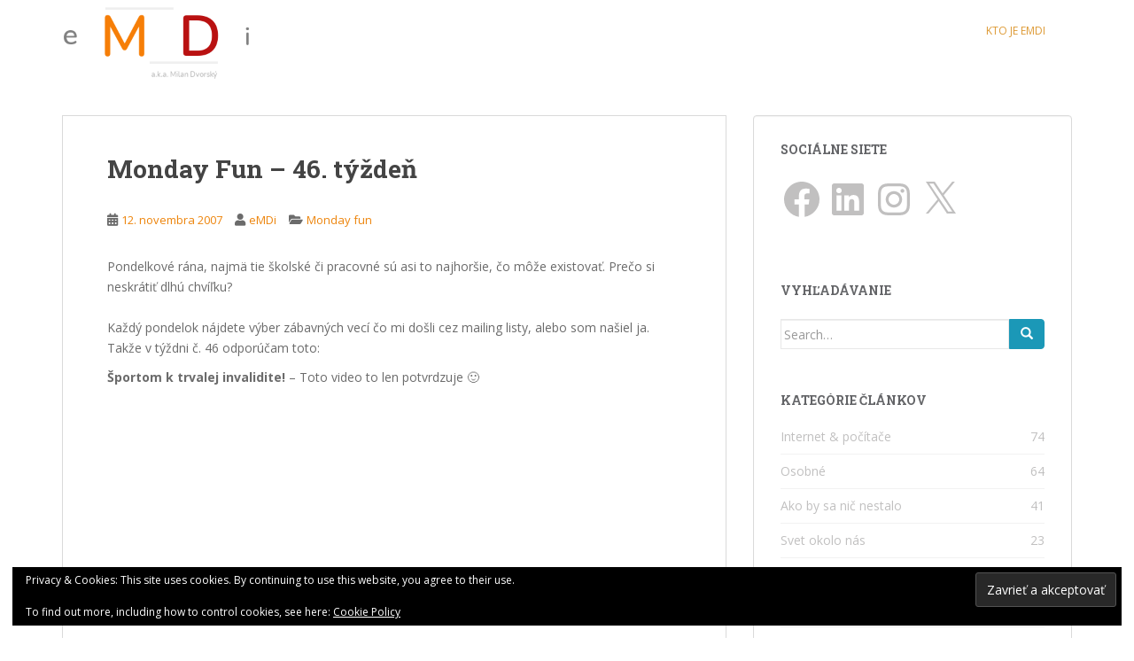

--- FILE ---
content_type: text/html; charset=utf-8
request_url: https://www.google.com/recaptcha/api2/aframe
body_size: 246
content:
<!DOCTYPE HTML><html><head><meta http-equiv="content-type" content="text/html; charset=UTF-8"></head><body><script nonce="E5wC_9p_2Sr3dumumTgHuA">/** Anti-fraud and anti-abuse applications only. See google.com/recaptcha */ try{var clients={'sodar':'https://pagead2.googlesyndication.com/pagead/sodar?'};window.addEventListener("message",function(a){try{if(a.source===window.parent){var b=JSON.parse(a.data);var c=clients[b['id']];if(c){var d=document.createElement('img');d.src=c+b['params']+'&rc='+(localStorage.getItem("rc::a")?sessionStorage.getItem("rc::b"):"");window.document.body.appendChild(d);sessionStorage.setItem("rc::e",parseInt(sessionStorage.getItem("rc::e")||0)+1);localStorage.setItem("rc::h",'1769194411697');}}}catch(b){}});window.parent.postMessage("_grecaptcha_ready", "*");}catch(b){}</script></body></html>